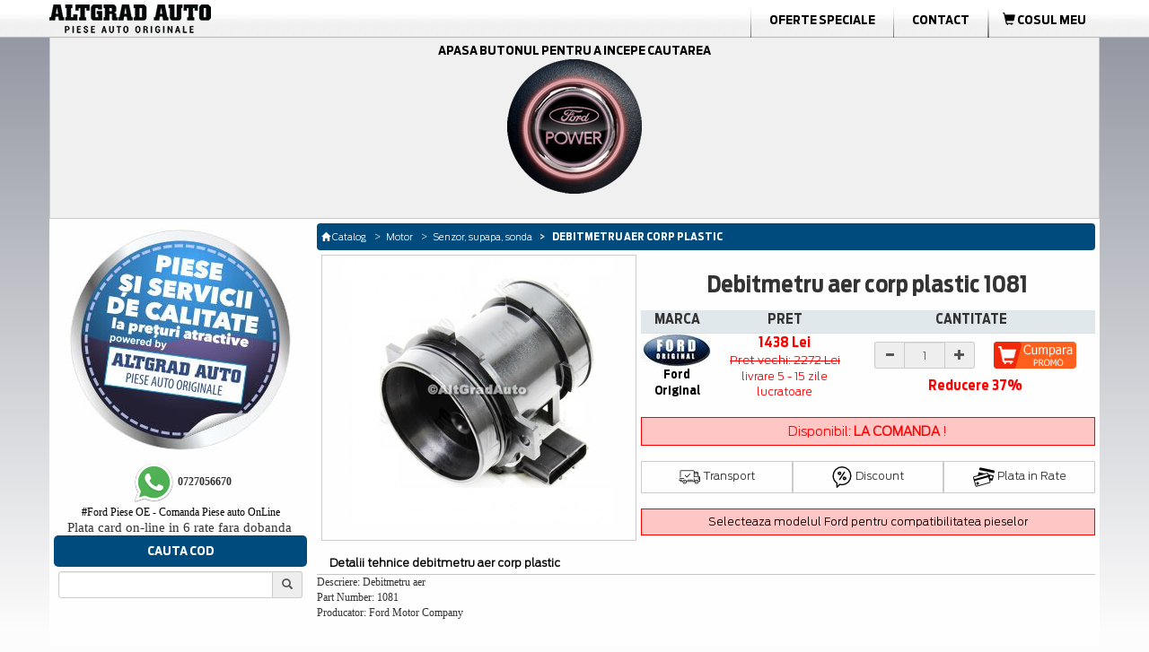

--- FILE ---
content_type: text/html; charset=UTF-8
request_url: https://www.catalog.altgradauto.ro/articol/Motor/Senzor,_supapa,_sonda/Debitmetru_aer_corp_plastic-1081.html
body_size: 10596
content:
<!DOCTYPE html>
<html lang="ro">
<head>
<meta charset="UTF-8">
<meta name="viewport" content="width=device-width, initial-scale=1">
<script type="text/javascript" src="/scripturi/javascript/1.11.2_jquery.min.js"></script>
<script src="https://ajax.googleapis.com/ajax/libs/jquery/3.6.1/jquery.min.js"></script>
<!-- Latest compiled and minified CSS -->
<link rel="stylesheet" href="/bootstrap/css/bootstrap.min.css">
<link async rel="stylesheet" href="/style_min.css">
<!-- Latest compiled and minified JavaScript -->
<script async type="text/javascript" src="/bootstrap/js/bootstrap.min.js" defer></script>
<!---->
<script async type="text/javascript" src="/bootstrap/js/jquery.smartmenus-min.js"></script>
<script async type="text/javascript" src="/bootstrap/js/jquery.smartmenus.bootstrap-min.js"></script>
<style>
    @media only screen and (max-width: 600px) { .container{ overflow-x: hidden; } }
</style>

<meta http-equiv="Content-Type" content="text/html; charset=iso-8859-1" />
<meta name="description" content="Cumpara Debitmetru aer corp plastic Ford Mondeo MK2 1.8 TD 90 cp online de la Altgrad. 
Garantie produs Livrare Gratuita cu Plata in 3 Rate
 FORD OE _ 1033498 _ " />
<meta name="keywords" content="Debitmetru aer corp plastic Mondeo MK2 1.8 TD 90 cp, Debitmetru aer corp plastic Mondeo MK1 1.8 TD 90 cp, " />
<meta NAME="rating" CONTENT="General"/>
<meta http-equiv="Content-Language" content="ro" />
<meta NAME="ROBOTS" CONTENT="all,index,follow" />
<meta NAME="revisit-after" CONTENT="3 days" />
<meta NAME="distribution" CONTENT="global" />
<meta NAME="resource-type" CONTENT="document" />
<title>Debitmetru aer corp plastic Ford Mondeo MK2 1.8 TD 90 cp - Altgrad | Ford 1033498 | </title>
<link rel="canonical" href="https://www.catalog.altgradauto.ro/articol/Motor/Senzor,_supapa,_sonda/Debitmetru_aer_corp_plastic-1081.html" />
<meta http-equiv="Content-Language" content="ro">
<meta name="google-site-verification" content="tgBq0ReSnqNLeBDBuof8-FidzCndCYXjemLEiL92C7k" />
		<link rel="stylesheet" href="/scripturi/galerie/colorbox-master/colorbox_min.css" />
		<script async src="/scripturi/galerie/colorbox-master/jquery.colorbox-min.js"></script>
		<script>
			$(document).ready(function(){
				//Examples of how to assign the Colorbox event to elements
				//$(".group1").colorbox({rel:'group1', transition:"none", width:"100%"});
				$(".group1").colorbox({rel:'group1', width:"100%"});
			});
		</script>
<script type="text/javascript">
function getElementsByClass(searchClass,node,tag) {
	var classElements = new Array();
	if ( node == null )
		node = document;
	if ( tag == null )
		tag = '*';
	var els = node.getElementsByTagName(tag);
	var elsLen = els.length;
	var pattern = new RegExp('(^|\\\\s)'+searchClass+'(\\\\s|$)');
	for (i = 0, j = 0; i < elsLen; i++) {
		if ( pattern.test(els[i].className) ) {
			classElements[j] = els[i];
			j++;
		}
	}
	return classElements;
}

var isNS = (navigator.appName == "Netscape") ? 1 : 0;
if(navigator.appName == "Netscape") document.captureEvents(Event.MOUSEDOWN||Event.MOUSEUP);
function mischandler(){
return false;
}
function mousehandler(e){
	var myevent = (isNS) ? e : event;
	var eventbutton = (isNS) ? myevent.which : myevent.button;
if((eventbutton==2)||(eventbutton==3)) return false;
}
document.oncontextmenu = mischandler;
document.onmousedown = mousehandler;
document.onmouseup = mousehandler;


function viewData(sel)
{
	if (document.getElementById('fData'))
	{
		if (sel == true) document.getElementById('fData').style.display = 'block';
		else document.getElementById('fData').style.display = 'none';
	}
}
</script>

<!-- Google tag (gtag.js) -->
<script async src="https://www.googletagmanager.com/gtag/js?id=G-FRK3J0FG7D"></script>
<script>
    window.dataLayer = window.dataLayer || [];
    function gtag(){dataLayer.push(arguments);}
    gtag('js', new Date());
    
    gtag('config', 'G-FRK3J0FG7D');
</script>
</head>
<body onselectstart="return true;" style="-moz-user-select: none;">
<div class="nav sticky_nav">
	<div class="row hidden-xs ">
		<div class="col-lg-12 padding-0 margin-0">
			<table width="100%" border="0" align="center" cellpadding="0" cellspacing="0" style="max-width:1170px;" >
    <tr valign="middle">
        <td><a href="/" title="Piese auto Ford"><img src="/images/meniu_sus/logo.png" border="0" class="img-responsive" alt="Catalog AltGradAuto" title="Piese auto Ford"></a></td>
		<td valign="middle" class=""><div id="meniu"><ul class="submeniu">
            <li class="hidden-sm">
                <li class="divider-vertical"></li>
                <li><a href="https://www.altgradauto.ro/Oferte-Speciale/" title="Oferte Speciale Ford" class="menu_font">Oferte Speciale</a></li>
                <li class="divider-vertical"></li>
                <li><a href="https://www.altgradauto.ro/Contact/" title="Contact AltGrad" class="menu_font">Contact</a></li>
                <li class="divider-vertical"></li>
                <li role="presentation" class="dropdown">	</li>
                <li class="divider-vertical"></li><li>
                <a href="/cos_cumparaturi/cos_cumparaturi.html" title="Cos cumparaturi Ford - AltGradAuto.ro"><div class="cart_top"><i class="glyphicon glyphicon-shopping-cart"></i> COSUL MEU </div> <span style="display:none">Piese de schimb Ford</span></a>	
            </li></ul></div>
        </td>
    </tr>
</table>

  
		</div>
	</div>
	<div class="row visible-xs">
		<div class="col-lg-12 padding-0 margin-0">
			<nav class="navbar navbar-default navbar-top-height">
    <div class="row padding-0 margin-0">
        <div class="col-xs-5 padding-0 margin-0">
            <div align="left" style="display:inline-block; margin-top: auto; margin-bottom: auto; padding: 0px;"><a class="center navbar-brand_top hidden-sm" href="/" title="Piese auto Ford">
            <img src="/images/meniu_sus/logo.png" class="img-responsive" alt="Catalog AltGradAuto" title="Piese auto Ford" >
            </a>
        </div>
    </div>
    <div class="col-xs-7 padding-0 margin-0" align="right">
        <div style="display:inline-block; padding:0px; margin: 0px;" class="pull-right">
            
<a href="/cos_cumparaturi/cos_cumparaturi.html">
	  <div class="pull-left" style="padding-top: 3px; padding-right:5px;">
		  <button type="button" class="btn btn-default btn-md btn_cart_top">
			<i class="glyphicon glyphicon-shopping-cart"></i>
		  </button>
		  
	  </div>
	  
	  <span style="display:none">Piese de schimb Ford</span>
</a>        </div>
        <div style="display:inline-block; padding:3px 7px 0px 0px; margin: 0px;" class="pull-right"></div>	
        <div class="navbar-header pull-right">
            <button type="button" class="navbar-toggle collapsed" data-toggle="collapse" data-target="#bs-example-navbar-collapse-1">
                <span class="sr-only">Toggle navigation</span><span class="icon-bar"></span><span class="icon-bar"></span><span class="icon-bar"></span>
            </button>
        </div>
    </div>
</div>
    <!-- Collect the nav links, forms, and other content for toggling -->
    <div class="collapse navbar-collapse" id="bs-example-navbar-collapse-1" align="center">
        <ul class="nav navbar-nav  navbar-right">
            <li role="presentation"><a href="https://catalog.altgradauto.ro/" title="Catalog AltGradAuto" class="atopmenu"><span class="meniu_sus"><span class="titlu">CATALOG ALTGRAD AUTO</span></a></li>
            <li role="presentation"><a href="https://www.altgradauto.ro/Cerere-Oferta/" title="Cerere Oferta" class="atopmenu"><span class="meniu_sus"><span class="titlu">CERERE OFERTA</span></span></a></li>
            <li role="presentation"><a href="https://www.altgradauto.ro/Livrari/" title="Livrari" class="atopmenu"><span class="meniu_sus"><span class="titlu">LIVRARI</span></span></a></li>
            <li role="presentation"><a href="https://www.altgradauto.ro/Oferte-Speciale/" title="Oferte Speciale" class="atopmenu"><span class="meniu_sus"><span class="titlu">OFERTE SPECIALE</span></span></a></li>
            <li role="presentation"><a href="https://www.altgradauto.ro/pieseauto/promotii-lunare-pe-catalog-altgradauto-ro-la-piese-ford.html" title="Oferte Speciale" class="atopmenu"><span class="meniu_sus"><span class="titlu">PROMO</span></span></a></li>
            <li role="presentation"><a href="https://www.altgradauto.ro/Contact/" title="Contact" class="atopmenu"><span class="meniu_sus"><span class="titlu">CONTACT</span></span></a></li>
      </ul>
    </div>
</nav>  
		</div>
	</div>
</div>
<div class="container center">
   <div class="row background-color">
        <div class="col-lg-12 padding-0 margin-0 hidden-xs">
			<script language="javascript" type="text/javascript">
function doReload(marca){
	document.location = '/cauta/' + marca +'.html';
}</script>
<script language="javascript" type="text/javascript">
function doReloadModel(model){
	document.location = '/cauta//' + model+'.html';
}</script>
<script language="javascript" type="text/javascript">
function doReloadIDM(idm){
	document.location = '/cauta///' + idm+'.html';
}</script>
<div class="nav-piese" align="left">  
	  <div class="row">
          <div class="col-lg-12 col-md-12 col-sm-12 col-xs-12" style="padding:7px;" align="center"> 
                <div class="form-inline">
          		<div  class="nav-piese-titlu" style="display:inline; margin-right: 10px;"><a href="/cauta/Ford.html" title='Cauta piese auto Ford'><div style="display:inline;" >Apasa butonul pentru a incepe cautarea<br>
<section_selmasina>
	<img class="bottom" src="/images/selecteaza_masina1.png" alt="Selecteaza masina Ford" title="Cauta piese Ford">
	<img class="top_selmasina" src="/images/selecteaza_masina2.png" alt="Selecteaza masina Ford" title="Cauta piese Ford">
</section_selmasina></div> </a></div>
 					                                                </div></div>
        	  </div></div>
        </div>
        <div class="col-lg-12 padding-0 margin-0 visible-xs ">
			<script language="javascript" type="text/javascript">
function doReload(marca){
	document.location = '/cauta/' + marca +'.html';
}</script>
<script language="javascript" type="text/javascript">
function doReloadModel(model){
	document.location = '/cauta//' + model+'.html';
}</script>
<script language="javascript" type="text/javascript">
function doReloadIDM(idm){
	document.location = '/cauta///' + idm+'.html';
}</script>
<div class="nav-piese" align="left">  
	  <div class="row">
          <div class="col-lg-12 col-md-12 col-sm-12 col-xs-12" style="padding:7px;" align="center"> 
                <div class="form">
          		<div  class="nav-piese-titlu" style="display:inline; margin-right: 10px;"><a href="/cauta/Ford.html" title='Cauta piese Ford'><div style="display:inline;" >Apasa butonul pentru a incepe cautarea<br>
<section_selmasina>
	<img class="bottom" src="/images/selecteaza_masina1.png" alt="Selecteaza masina Ford" title="Cauta piese Ford">
	<img class="top_selmasina" src="/images/selecteaza_masina2.png" alt="Selecteaza masina Ford" title="Cauta piese Ford">
</section_selmasina></div> <!--<div class="logo_ford"></div>--></a></div></div></div>
 					                          
                                  </div></div>
        </div>
	</div>
	<div class="row background-color ">
		<div class="col-lg-3 col-md-3 padding-5 margin-0 padding-bottom-0">
		  <div class="row padding-0 margin-0">
							<div class="col-lg-12 padding-0 margin-0 hidden-xs hidden-sm padding-top-5"></div>
			  <div class="col-lg-12 hidden-sm hidden-xs padding-0 margin-0">
				<p><img src="/image/Piese_auto_Ford.jpg" alt="Piese auto Ford Altgrad magazin specializat - Ford Piese auto originale " title="Piese auto Ford Altgrad magazin specializat" height="250" width="250" /></p>
<div><span style="font-size:11.0pt;line-height:115%;font-family:&quot;Calibri&quot;,&quot;sans-serif&quot;;&#10;mso-ascii-theme-font:minor-latin;mso-fareast-font-family:Calibri;mso-fareast-theme-font:&#10;minor-latin;mso-hansi-theme-font:minor-latin;mso-bidi-font-family:&quot;Times New Roman&quot;;&#10;mso-bidi-theme-font:minor-bidi;mso-ansi-language:EN-US;mso-fareast-language:&#10;EN-US;mso-bidi-language:AR-SA"><span style="font-family: Arial, Verdana, sans-serif; font-size: 12px;">&nbsp;</span><span style="font-size: 12px; font-family: Tahoma;"><strong><img src="https://www.altgradauto.ro/custom_images/image/Whatsapp_AltgradAuto.png" alt="Whattsup Altgrad Auto, Telefon mobil AltgradAuto" title="Whattsup Altgrad Auto, Telefon mobil AltgradAuto" height="48" width="48" />&nbsp;0727056670</strong></span><br />
</span><span style="font-family: Tahoma;"><a href="https://www.catalog.altgradauto.ro/"><strong>#</strong>Ford Piese OE - Comanda Piese auto OnLine</a></span></div>
<div><span style="font-size:11.0pt;line-height:115%;font-family:&quot;Calibri&quot;,&quot;sans-serif&quot;;&#10;mso-ascii-theme-font:minor-latin;mso-fareast-font-family:Calibri;mso-fareast-theme-font:&#10;minor-latin;mso-hansi-theme-font:minor-latin;mso-bidi-font-family:&quot;Times New Roman&quot;;&#10;mso-bidi-theme-font:minor-bidi;mso-ansi-language:EN-US;mso-fareast-language:&#10;EN-US;mso-bidi-language:AR-SA">Plata card on-line in 6 rate fara dobanda</span><!--[if gte mso 9]><xml>
<o:OfficeDocumentSettings>
<o:AllowPNG />
</o:OfficeDocumentSettings>
</xml><![endif]--><!--[if gte mso 9]><xml>
<w:WordDocument>
<w:View>Normal</w:View>
<w:Zoom>0</w:Zoom>
<w:TrackMoves>false</w:TrackMoves>
<w:TrackFormatting />
<w:PunctuationKerning />
<w:ValidateAgainstSchemas />
<w:SaveIfXMLInvalid>false</w:SaveIfXMLInvalid>
<w:IgnoreMixedContent>false</w:IgnoreMixedContent>
<w:AlwaysShowPlaceholderText>false</w:AlwaysShowPlaceholderText>
<w:DoNotPromoteQF />
<w:LidThemeOther>EN-US</w:LidThemeOther>
<w:LidThemeAsian>X-NONE</w:LidThemeAsian>
<w:LidThemeComplexScript>X-NONE</w:LidThemeComplexScript>
<w:Compatibility>
<w:BreakWrappedTables />
<w:SnapToGridInCell />
<w:WrapTextWithPunct />
<w:UseAsianBreakRules />
<w:DontGrowAutofit />
<w:SplitPgBreakAndParaMark />
<w:EnableOpenTypeKerning />
<w:DontFlipMirrorIndents />
<w:OverrideTableStyleHps />
</w:Compatibility>
<m:mathPr>
<m:mathFont m:val="Cambria Math" />
<m:brkBin m:val="before" />
<m:brkBinSub m:val="&#45;-" />
<m:smallFrac m:val="off" />
<m:dispDef />
<m:lMargin m:val="0" />
<m:rMargin m:val="0" />
<m:defJc m:val="centerGroup" />
<m:wrapIndent m:val="1440" />
<m:intLim m:val="subSup" />
<m:naryLim m:val="undOvr" />
</m:mathPr></w:WordDocument>
</xml><![endif]--><!--[if gte mso 9]><xml>
<w:LatentStyles DefLockedState="false" DefUnhideWhenUsed="true"
DefSemiHidden="true" DefQFormat="false" DefPriority="99"
LatentStyleCount="267">
<w:LsdException Locked="false" Priority="0" SemiHidden="false"
UnhideWhenUsed="false" QFormat="true" Name="Normal" />
<w:LsdException Locked="false" Priority="9" SemiHidden="false"
UnhideWhenUsed="false" QFormat="true" Name="heading 1" />
<w:LsdException Locked="false" Priority="9" QFormat="true" Name="heading 2" />
<w:LsdException Locked="false" Priority="9" QFormat="true" Name="heading 3" />
<w:LsdException Locked="false" Priority="9" QFormat="true" Name="heading 4" />
<w:LsdException Locked="false" Priority="9" QFormat="true" Name="heading 5" />
<w:LsdException Locked="false" Priority="9" QFormat="true" Name="heading 6" />
<w:LsdException Locked="false" Priority="9" QFormat="true" Name="heading 7" />
<w:LsdException Locked="false" Priority="9" QFormat="true" Name="heading 8" />
<w:LsdException Locked="false" Priority="9" QFormat="true" Name="heading 9" />
<w:LsdException Locked="false" Priority="39" Name="toc 1" />
<w:LsdException Locked="false" Priority="39" Name="toc 2" />
<w:LsdException Locked="false" Priority="39" Name="toc 3" />
<w:LsdException Locked="false" Priority="39" Name="toc 4" />
<w:LsdException Locked="false" Priority="39" Name="toc 5" />
<w:LsdException Locked="false" Priority="39" Name="toc 6" />
<w:LsdException Locked="false" Priority="39" Name="toc 7" />
<w:LsdException Locked="false" Priority="39" Name="toc 8" />
<w:LsdException Locked="false" Priority="39" Name="toc 9" />
<w:LsdException Locked="false" Priority="35" QFormat="true" Name="caption" />
<w:LsdException Locked="false" Priority="10" SemiHidden="false"
UnhideWhenUsed="false" QFormat="true" Name="Title" />
<w:LsdException Locked="false" Priority="1" Name="Default Paragraph Font" />
<w:LsdException Locked="false" Priority="11" SemiHidden="false"
UnhideWhenUsed="false" QFormat="true" Name="Subtitle" />
<w:LsdException Locked="false" Priority="22" SemiHidden="false"
UnhideWhenUsed="false" QFormat="true" Name="Strong" />
<w:LsdException Locked="false" Priority="20" SemiHidden="false"
UnhideWhenUsed="false" QFormat="true" Name="Emphasis" />
<w:LsdException Locked="false" Priority="59" SemiHidden="false"
UnhideWhenUsed="false" Name="Table Grid" />
<w:LsdException Locked="false" UnhideWhenUsed="false" Name="Placeholder Text" />
<w:LsdException Locked="false" Priority="1" SemiHidden="false"
UnhideWhenUsed="false" QFormat="true" Name="No Spacing" />
<w:LsdException Locked="false" Priority="60" SemiHidden="false"
UnhideWhenUsed="false" Name="Light Shading" />
<w:LsdException Locked="false" Priority="61" SemiHidden="false"
UnhideWhenUsed="false" Name="Light List" />
<w:LsdException Locked="false" Priority="62" SemiHidden="false"
UnhideWhenUsed="false" Name="Light Grid" />
<w:LsdException Locked="false" Priority="63" SemiHidden="false"
UnhideWhenUsed="false" Name="Medium Shading 1" />
<w:LsdException Locked="false" Priority="64" SemiHidden="false"
UnhideWhenUsed="false" Name="Medium Shading 2" />
<w:LsdException Locked="false" Priority="65" SemiHidden="false"
UnhideWhenUsed="false" Name="Medium List 1" />
<w:LsdException Locked="false" Priority="66" SemiHidden="false"
UnhideWhenUsed="false" Name="Medium List 2" />
<w:LsdException Locked="false" Priority="67" SemiHidden="false"
UnhideWhenUsed="false" Name="Medium Grid 1" />
<w:LsdException Locked="false" Priority="68" SemiHidden="false"
UnhideWhenUsed="false" Name="Medium Grid 2" />
<w:LsdException Locked="false" Priority="69" SemiHidden="false"
UnhideWhenUsed="false" Name="Medium Grid 3" />
<w:LsdException Locked="false" Priority="70" SemiHidden="false"
UnhideWhenUsed="false" Name="Dark List" />
<w:LsdException Locked="false" Priority="71" SemiHidden="false"
UnhideWhenUsed="false" Name="Colorful Shading" />
<w:LsdException Locked="false" Priority="72" SemiHidden="false"
UnhideWhenUsed="false" Name="Colorful List" />
<w:LsdException Locked="false" Priority="73" SemiHidden="false"
UnhideWhenUsed="false" Name="Colorful Grid" />
<w:LsdException Locked="false" Priority="60" SemiHidden="false"
UnhideWhenUsed="false" Name="Light Shading Accent 1" />
<w:LsdException Locked="false" Priority="61" SemiHidden="false"
UnhideWhenUsed="false" Name="Light List Accent 1" />
<w:LsdException Locked="false" Priority="62" SemiHidden="false"
UnhideWhenUsed="false" Name="Light Grid Accent 1" />
<w:LsdException Locked="false" Priority="63" SemiHidden="false"
UnhideWhenUsed="false" Name="Medium Shading 1 Accent 1" />
<w:LsdException Locked="false" Priority="64" SemiHidden="false"
UnhideWhenUsed="false" Name="Medium Shading 2 Accent 1" />
<w:LsdException Locked="false" Priority="65" SemiHidden="false"
UnhideWhenUsed="false" Name="Medium List 1 Accent 1" />
<w:LsdException Locked="false" UnhideWhenUsed="false" Name="Revision" />
<w:LsdException Locked="false" Priority="34" SemiHidden="false"
UnhideWhenUsed="false" QFormat="true" Name="List Paragraph" />
<w:LsdException Locked="false" Priority="29" SemiHidden="false"
UnhideWhenUsed="false" QFormat="true" Name="Quote" />
<w:LsdException Locked="false" Priority="30" SemiHidden="false"
UnhideWhenUsed="false" QFormat="true" Name="Intense Quote" />
<w:LsdException Locked="false" Priority="66" SemiHidden="false"
UnhideWhenUsed="false" Name="Medium List 2 Accent 1" />
<w:LsdException Locked="false" Priority="67" SemiHidden="false"
UnhideWhenUsed="false" Name="Medium Grid 1 Accent 1" />
<w:LsdException Locked="false" Priority="68" SemiHidden="false"
UnhideWhenUsed="false" Name="Medium Grid 2 Accent 1" />
<w:LsdException Locked="false" Priority="69" SemiHidden="false"
UnhideWhenUsed="false" Name="Medium Grid 3 Accent 1" />
<w:LsdException Locked="false" Priority="70" SemiHidden="false"
UnhideWhenUsed="false" Name="Dark List Accent 1" />
<w:LsdException Locked="false" Priority="71" SemiHidden="false"
UnhideWhenUsed="false" Name="Colorful Shading Accent 1" />
<w:LsdException Locked="false" Priority="72" SemiHidden="false"
UnhideWhenUsed="false" Name="Colorful List Accent 1" />
<w:LsdException Locked="false" Priority="73" SemiHidden="false"
UnhideWhenUsed="false" Name="Colorful Grid Accent 1" />
<w:LsdException Locked="false" Priority="60" SemiHidden="false"
UnhideWhenUsed="false" Name="Light Shading Accent 2" />
<w:LsdException Locked="false" Priority="61" SemiHidden="false"
UnhideWhenUsed="false" Name="Light List Accent 2" />
<w:LsdException Locked="false" Priority="62" SemiHidden="false"
UnhideWhenUsed="false" Name="Light Grid Accent 2" />
<w:LsdException Locked="false" Priority="63" SemiHidden="false"
UnhideWhenUsed="false" Name="Medium Shading 1 Accent 2" />
<w:LsdException Locked="false" Priority="64" SemiHidden="false"
UnhideWhenUsed="false" Name="Medium Shading 2 Accent 2" />
<w:LsdException Locked="false" Priority="65" SemiHidden="false"
UnhideWhenUsed="false" Name="Medium List 1 Accent 2" />
<w:LsdException Locked="false" Priority="66" SemiHidden="false"
UnhideWhenUsed="false" Name="Medium List 2 Accent 2" />
<w:LsdException Locked="false" Priority="67" SemiHidden="false"
UnhideWhenUsed="false" Name="Medium Grid 1 Accent 2" />
<w:LsdException Locked="false" Priority="68" SemiHidden="false"
UnhideWhenUsed="false" Name="Medium Grid 2 Accent 2" />
<w:LsdException Locked="false" Priority="69" SemiHidden="false"
UnhideWhenUsed="false" Name="Medium Grid 3 Accent 2" />
<w:LsdException Locked="false" Priority="70" SemiHidden="false"
UnhideWhenUsed="false" Name="Dark List Accent 2" />
<w:LsdException Locked="false" Priority="71" SemiHidden="false"
UnhideWhenUsed="false" Name="Colorful Shading Accent 2" />
<w:LsdException Locked="false" Priority="72" SemiHidden="false"
UnhideWhenUsed="false" Name="Colorful List Accent 2" />
<w:LsdException Locked="false" Priority="73" SemiHidden="false"
UnhideWhenUsed="false" Name="Colorful Grid Accent 2" />
<w:LsdException Locked="false" Priority="60" SemiHidden="false"
UnhideWhenUsed="false" Name="Light Shading Accent 3" />
<w:LsdException Locked="false" Priority="61" SemiHidden="false"
UnhideWhenUsed="false" Name="Light List Accent 3" />
<w:LsdException Locked="false" Priority="62" SemiHidden="false"
UnhideWhenUsed="false" Name="Light Grid Accent 3" />
<w:LsdException Locked="false" Priority="63" SemiHidden="false"
UnhideWhenUsed="false" Name="Medium Shading 1 Accent 3" />
<w:LsdException Locked="false" Priority="64" SemiHidden="false"
UnhideWhenUsed="false" Name="Medium Shading 2 Accent 3" />
<w:LsdException Locked="false" Priority="65" SemiHidden="false"
UnhideWhenUsed="false" Name="Medium List 1 Accent 3" />
<w:LsdException Locked="false" Priority="66" SemiHidden="false"
UnhideWhenUsed="false" Name="Medium List 2 Accent 3" />
<w:LsdException Locked="false" Priority="67" SemiHidden="false"
UnhideWhenUsed="false" Name="Medium Grid 1 Accent 3" />
<w:LsdException Locked="false" Priority="68" SemiHidden="false"
UnhideWhenUsed="false" Name="Medium Grid 2 Accent 3" />
<w:LsdException Locked="false" Priority="69" SemiHidden="false"
UnhideWhenUsed="false" Name="Medium Grid 3 Accent 3" />
<w:LsdException Locked="false" Priority="70" SemiHidden="false"
UnhideWhenUsed="false" Name="Dark List Accent 3" />
<w:LsdException Locked="false" Priority="71" SemiHidden="false"
UnhideWhenUsed="false" Name="Colorful Shading Accent 3" />
<w:LsdException Locked="false" Priority="72" SemiHidden="false"
UnhideWhenUsed="false" Name="Colorful List Accent 3" />
<w:LsdException Locked="false" Priority="73" SemiHidden="false"
UnhideWhenUsed="false" Name="Colorful Grid Accent 3" />
<w:LsdException Locked="false" Priority="60" SemiHidden="false"
UnhideWhenUsed="false" Name="Light Shading Accent 4" />
<w:LsdException Locked="false" Priority="61" SemiHidden="false"
UnhideWhenUsed="false" Name="Light List Accent 4" />
<w:LsdException Locked="false" Priority="62" SemiHidden="false"
UnhideWhenUsed="false" Name="Light Grid Accent 4" />
<w:LsdException Locked="false" Priority="63" SemiHidden="false"
UnhideWhenUsed="false" Name="Medium Shading 1 Accent 4" />
<w:LsdException Locked="false" Priority="64" SemiHidden="false"
UnhideWhenUsed="false" Name="Medium Shading 2 Accent 4" />
<w:LsdException Locked="false" Priority="65" SemiHidden="false"
UnhideWhenUsed="false" Name="Medium List 1 Accent 4" />
<w:LsdException Locked="false" Priority="66" SemiHidden="false"
UnhideWhenUsed="false" Name="Medium List 2 Accent 4" />
<w:LsdException Locked="false" Priority="67" SemiHidden="false"
UnhideWhenUsed="false" Name="Medium Grid 1 Accent 4" />
<w:LsdException Locked="false" Priority="68" SemiHidden="false"
UnhideWhenUsed="false" Name="Medium Grid 2 Accent 4" />
<w:LsdException Locked="false" Priority="69" SemiHidden="false"
UnhideWhenUsed="false" Name="Medium Grid 3 Accent 4" />
<w:LsdException Locked="false" Priority="70" SemiHidden="false"
UnhideWhenUsed="false" Name="Dark List Accent 4" />
<w:LsdException Locked="false" Priority="71" SemiHidden="false"
UnhideWhenUsed="false" Name="Colorful Shading Accent 4" />
<w:LsdException Locked="false" Priority="72" SemiHidden="false"
UnhideWhenUsed="false" Name="Colorful List Accent 4" />
<w:LsdException Locked="false" Priority="73" SemiHidden="false"
UnhideWhenUsed="false" Name="Colorful Grid Accent 4" />
<w:LsdException Locked="false" Priority="60" SemiHidden="false"
UnhideWhenUsed="false" Name="Light Shading Accent 5" />
<w:LsdException Locked="false" Priority="61" SemiHidden="false"
UnhideWhenUsed="false" Name="Light List Accent 5" />
<w:LsdException Locked="false" Priority="62" SemiHidden="false"
UnhideWhenUsed="false" Name="Light Grid Accent 5" />
<w:LsdException Locked="false" Priority="63" SemiHidden="false"
UnhideWhenUsed="false" Name="Medium Shading 1 Accent 5" />
<w:LsdException Locked="false" Priority="64" SemiHidden="false"
UnhideWhenUsed="false" Name="Medium Shading 2 Accent 5" />
<w:LsdException Locked="false" Priority="65" SemiHidden="false"
UnhideWhenUsed="false" Name="Medium List 1 Accent 5" />
<w:LsdException Locked="false" Priority="66" SemiHidden="false"
UnhideWhenUsed="false" Name="Medium List 2 Accent 5" />
<w:LsdException Locked="false" Priority="67" SemiHidden="false"
UnhideWhenUsed="false" Name="Medium Grid 1 Accent 5" />
<w:LsdException Locked="false" Priority="68" SemiHidden="false"
UnhideWhenUsed="false" Name="Medium Grid 2 Accent 5" />
<w:LsdException Locked="false" Priority="69" SemiHidden="false"
UnhideWhenUsed="false" Name="Medium Grid 3 Accent 5" />
<w:LsdException Locked="false" Priority="70" SemiHidden="false"
UnhideWhenUsed="false" Name="Dark List Accent 5" />
<w:LsdException Locked="false" Priority="71" SemiHidden="false"
UnhideWhenUsed="false" Name="Colorful Shading Accent 5" />
<w:LsdException Locked="false" Priority="72" SemiHidden="false"
UnhideWhenUsed="false" Name="Colorful List Accent 5" />
<w:LsdException Locked="false" Priority="73" SemiHidden="false"
UnhideWhenUsed="false" Name="Colorful Grid Accent 5" />
<w:LsdException Locked="false" Priority="60" SemiHidden="false"
UnhideWhenUsed="false" Name="Light Shading Accent 6" />
<w:LsdException Locked="false" Priority="61" SemiHidden="false"
UnhideWhenUsed="false" Name="Light List Accent 6" />
<w:LsdException Locked="false" Priority="62" SemiHidden="false"
UnhideWhenUsed="false" Name="Light Grid Accent 6" />
<w:LsdException Locked="false" Priority="63" SemiHidden="false"
UnhideWhenUsed="false" Name="Medium Shading 1 Accent 6" />
<w:LsdException Locked="false" Priority="64" SemiHidden="false"
UnhideWhenUsed="false" Name="Medium Shading 2 Accent 6" />
<w:LsdException Locked="false" Priority="65" SemiHidden="false"
UnhideWhenUsed="false" Name="Medium List 1 Accent 6" />
<w:LsdException Locked="false" Priority="66" SemiHidden="false"
UnhideWhenUsed="false" Name="Medium List 2 Accent 6" />
<w:LsdException Locked="false" Priority="67" SemiHidden="false"
UnhideWhenUsed="false" Name="Medium Grid 1 Accent 6" />
<w:LsdException Locked="false" Priority="68" SemiHidden="false"
UnhideWhenUsed="false" Name="Medium Grid 2 Accent 6" />
<w:LsdException Locked="false" Priority="69" SemiHidden="false"
UnhideWhenUsed="false" Name="Medium Grid 3 Accent 6" />
<w:LsdException Locked="false" Priority="70" SemiHidden="false"
UnhideWhenUsed="false" Name="Dark List Accent 6" />
<w:LsdException Locked="false" Priority="71" SemiHidden="false"
UnhideWhenUsed="false" Name="Colorful Shading Accent 6" />
<w:LsdException Locked="false" Priority="72" SemiHidden="false"
UnhideWhenUsed="false" Name="Colorful List Accent 6" />
<w:LsdException Locked="false" Priority="73" SemiHidden="false"
UnhideWhenUsed="false" Name="Colorful Grid Accent 6" />
<w:LsdException Locked="false" Priority="19" SemiHidden="false"
UnhideWhenUsed="false" QFormat="true" Name="Subtle Emphasis" />
<w:LsdException Locked="false" Priority="21" SemiHidden="false"
UnhideWhenUsed="false" QFormat="true" Name="Intense Emphasis" />
<w:LsdException Locked="false" Priority="31" SemiHidden="false"
UnhideWhenUsed="false" QFormat="true" Name="Subtle Reference" />
<w:LsdException Locked="false" Priority="32" SemiHidden="false"
UnhideWhenUsed="false" QFormat="true" Name="Intense Reference" />
<w:LsdException Locked="false" Priority="33" SemiHidden="false"
UnhideWhenUsed="false" QFormat="true" Name="Book Title" />
<w:LsdException Locked="false" Priority="37" Name="Bibliography" />
<w:LsdException Locked="false" Priority="39" QFormat="true" Name="TOC Heading" />
</w:LatentStyles>
</xml><![endif]--><!--[if gte mso 10]>
<style>
/* Style Definitions */
table.MsoNormalTable
{mso-style-name:"Table Normal";
mso-tstyle-rowband-size:0;
mso-tstyle-colband-size:0;
mso-style-noshow:yes;
mso-style-priority:99;
mso-style-parent:"";
mso-padding-alt:0in 5.4pt 0in 5.4pt;
mso-para-margin-top:0in;
mso-para-margin-right:0in;
mso-para-margin-bottom:10.0pt;
mso-para-margin-left:0in;
line-height:115%;
mso-pagination:widow-orphan;
font-size:11.0pt;
font-family:"Calibri","sans-serif";
mso-ascii-font-family:Calibri;
mso-ascii-theme-font:minor-latin;
mso-hansi-font-family:Calibri;
mso-hansi-theme-font:minor-latin;
mso-bidi-font-family:"Times New Roman";
mso-bidi-theme-font:minor-bidi;}
</style>
<![endif]--><!--[if gte mso 9]><xml>
<o:shapedefaults v:ext="edit" spidmax="1028" />
</xml><![endif]--><!--[if gte mso 9]><xml>
<o:shapelayout v:ext="edit">
<o:idmap v:ext="edit" data="1" />
</o:shapelayout></xml><![endif]-->&nbsp;</div>			  <form name="form1" method="post" action="/cauta.html" style="margin:0px; padding:0px; "><table width="100%" border="0" cellpadding="0" cellspacing="0"><tr><td height="35" align="center" class="header_meniuri"><span class="titlu_meniu">CAUTA COD</span></td></tr><tr><td align="center"><div  class="padding-5"><div class="input-group input-group-sm"><input name="search_cod" type="text" class="form-control" aria-describedby="basic-addon2"><span type="button" class="btn btn-default input-group-addon" id="basic-addon2" onclick="$(this).closest('form').submit()"><i class="glyphicon glyphicon-search"></i></span></div></div></td></tr></table></form>			  			</div></div></div>
        <div class="col-lg-9 col-md-9 padding-5">
			<ol class="breadcrumb" itemscope itemtype="http://schema.org/BreadcrumbList">
  <li itemprop="itemListElement" itemscope
      itemtype="http://schema.org/ListItem"><a itemprop="item" href="/"><span itemprop="name"><span class="glyphicon glyphicon-home" aria-hidden="true"></span> Catalog</span></a>
        <meta itemprop="position" content="1" />
        </li>
          <li itemprop="itemListElement" itemscope
        itemtype="http://schema.org/ListItem"><a itemprop="item" href="/categorie/Motor-0.html"><span itemprop="name">Motor</span></a><meta itemprop="position" content="2" /></li>
        <li itemprop="itemListElement" itemscope
        itemtype="http://schema.org/ListItem"><a itemprop="item" href="/subcategorie/Motor/Senzor,_supapa,_sonda-0.html"><span itemprop="name">Senzor, supapa, sonda</span></a>
        <meta itemprop="position" content="3" />
        </li>
  
        <!--<li itemprop="itemListElement" itemscope
        itemtype="http://schema.org/ListItem"><a itemprop="item" href="/cauta/Ford.html"><span itemprop="name">Selectie masina</span></a>
        <meta itemprop="position" content="4" />
        </li>-->
    <li class="active breadcrumbs_art" itemprop="itemListElement" itemscope
      itemtype="http://schema.org/ListItem"><span itemprop="name">
          Debitmetru aer corp plastic    </span><meta itemprop="position" content="5" /></li>
</ol>
<div class="row padding-0 margin-0">
	<div class="col-lg-5 col-md-5 col-sm-5 padding-5">
        

<table border="0" align="center" cellpadding="0" cellspacing="0" width="100%">
  <tr>
    <td><table width="100%" border="0" cellpadding="0" cellspacing="0">
      <tr>
        <td align="center" style="border:1px solid #cccccc; padding:0;">
                                    <a  href="/articole/foto/thumbpb/Debitmetru_aer_corp_plastic_Ford_mondeo_mk2_1996_2000_1_8_td_Kw_66_HP_90_oe_1033498-17036818080.jpg" class="group1" title="Debitmetru aer corp plastic Ford 1.8 TD 90 Mondeo (1996-2000), Capacitate: 1753 Part Number " >
			  <img src="/articole/foto/thumb_mare/Debitmetru_aer_corp_plastic_Ford_mondeo_mk2_1996_2000_1_8_td_Kw_66_HP_90_oe_1033498-17036818080.jpg" border="0" alt="Debitmetru aer corp plastic Ford Mondeo (1996-2000) 1.8 TD 90 HP oe 1033498" title="Debitmetru aer corp plastic Ford 1.8 TD 90 Mondeo (1996-2000) oe 1033498" class="img-responsive"/></a><br>
</td>
      </tr>
      <tr>
        <td height="5" align="center"></td>
      </tr>
      <tr>
        <td align="left"><table width="100%" border="0" cellpadding="0" cellspacing="0">
            <tr align="center" valign="top">
              <td></td>
              <td style="padding-right:5px; "></td>
              <td style="padding-right:5px; "></td>
              <td style="padding-right:5px; "></td>
              <td></td>
            </tr>
        </table></td>
      </tr>
      <tr>
        <td height="3" align="left"></td>
      </tr>
      <tr>
        <td align="left"><table width="100%" border="0" cellpadding="0" cellspacing="0">
          <tr align="center" valign="top">
            <td style="padding-right:5px; "></td>
            <td style="padding-right:5px; "></td>
            <td style="padding-right:5px; "></td>
            <td></td>
            <td></td>
          </tr>
        </table></td>
      </tr>
    </table></td>
  </tr>
</table>
	</div>
	<div class="col-lg-7 col-md-7 col-sm-7 padding-0">
			<p align="center" class="text padding-top-5">
				          <style>
    .plus_minus_qty{ min-width: 112px; max-width: 112px; margin-right: 15px; }
    @media only screen and (max-width: 600px) { .image_button_p{ width:120px; margin-right: 0px; } .plus_minus_qty{ margin-right: 0px; } .min_width_new{  max-width:25%; width:25%; } }
</style>
			      <div class="row"><div class="col-lg-12">                                            <script>                                 
function favunfav( idfav ) {
            	var location = "https://www.catalog.altgradauto.ro/switch_favorite-" + idfav + ".html";
				$.post( location, '')
				.done(function() {
							$(".fu"+idfav)
							.toggleClass( "fav_icon unfav_icon" );
							$(".gl"+idfav)
							.toggleClass( "glyphicon-star glyphicon-star-empty" );
				})
				.fail(function() {
					alert( "A aparut o eroare, va rugam reincarcati pagina si reincercati! Daca problema persista contactati administratorul, transmiteti ca referinta url-ul paginii!" );
				});
            }
</script><h1 align="center col-lg-12" class="titlu_afisare_articol">Debitmetru aer corp plastic 1081 <span style="display:none">– Ford OE 1033498 / </span></h1></div></div>
              <table width="100%" border="0" cellpadding="0" cellspacing="2" class="table table-condensed table-hover">
              <thead><tr align="center" bgcolor="#E1E8EC"><td height="25" align="center"  class="tbl_head_afisare_articol">Marca</td><td height="25"  class="tbl_head_afisare_articol">Pret</td><td height="25"  class="tbl_head_afisare_articol">Cantitate</td><td  class="tbl_head_afisare_articol">&nbsp;</td></tr></thead>
                <!-- preturi normale -->
                			                <tr >
                  <td align="center" valign="middle" style="vertical-align:middle;" class="min_width_new">
                    <a href=" https://www.altgradauto.ro/pieseauto/Piese-auto-Ford.html"><img src="/producatori/1551178587.jpg" border="0" class="img-responsive" alt="Ford Original " title="Ford Original "/></a>                    <div class="nume_marca">
					Ford Original </div></td>
                  <td height="50" align="center" style="vertical-align:middle;"><span class="pret_rosu_b">1438 Lei</span>
				                        <br /><span class="pret_taiat">
                   <span class="hidden-xs hidden-sm">Pret vechi: </span>2272 Lei </span>
                                        					<br><span class="rosu">livrare 5 - 15 zile lucratoare</span></td>
                  <td colspan="2" align="center" valign="middle" class="min_width_new" style="vertical-align: middle;">
                                    <form id="form1" name="form1" method="post" action="/scripturi/cos_cumparaturi/adauga.php">
                    <div class="col-lg-12 col-md-12 col-sm-12 padding-0 margin-0 align-middle">
<div class="col-lg-6 col-md-12 align-middle">		
	<div  class="padding-5 align-middle">
		<div class="input-group input-group-sm align-middle plus_minus_qty"><span type="button" class="btn btn-default input-group-addon" id="basic-addon2" onclick='return substract_cantitate(&quot;1081|189552|0&quot;);'><i class="glyphicon glyphicon-minus"></i></span><input name='cantitate1081|189552|0' type='text' class="form-control align-middle" aria-describedby="basic-addon2" readonly id='cantitate1081|189552|0' value="1"  maxvalue="1000000" style="text-align:center; vertical-align: middle;"/><br /><span type="button" class="btn btn-default input-group-addon align-middle" id="basic-addon2" onclick='return add_cantitate(&quot;1081|189552|0&quot;);' ><i class="glyphicon glyphicon-plus"></i></span>		</div></div></div>
<div class="col-lg-6 col-md-12 padding-5 align-middle">
	                            <input type="image" class="image_button_p" value="submit" src="/images/comanda_promo.png" border="0" alt="Comanda" name="Comanda" /></div></div><input type="hidden" name="id" value="1081|189552|0" />
                  </form><div class="pret_rosu_b center">
	Reducere 37%</div>

                  </td></tr>
                                <!-- preturi normale -->
                <!-- preturi promo -->
                                <!-- preturi promo -->
                     </table>				 
                <div class="info_stoc_indisponibil"  data-toggle="tooltip" data-placement="top" title="Comenziile se proceseaza incepand cu data de 8 ianuare 2026. Aceasta piesa este disponibila la comanda in termenul indicat de site sub pretul afisat.
">Disponibil: <strong>LA COMANDA </strong>!</div>
								<br><div class="row">
		<div class="col-lg-4 info_articol" data-toggle="tooltip" data-placement="top" title="- Taxa transport 30 ron
 
- Comanda minima online este de 50 de ron

- Livrarea se face prin Curier"> <img src="/images/icons/shipped.png" width="24" height="24" alt="Transport" title="Transport"> Transport</div>
    	<div class="col-lg-4 info_articol" data-toggle="tooltip" data-placement="top" title="1 Discount promo la produsele aflate in stoc la un pret foarte bun 
"> <img src="/images/icons/discount.png" width="24" height="24" alt="Discount" title="Discount"> Discount</div>
    	<div class="col-lg-4 info_articol" data-toggle="tooltip" data-placement="top" title="- Plata online in 6 rate fara dobanda prin Card Avantaj, Start BT, Bonus Card, Alpha Bank, BRD, BCR, First Bank "> <img src="/images/icons/credit-cards-payment.png" width="24" height="24" alt="Plata in Rate" title="Plata in Rate"> Plata in Rate</div>
    </div>
		<br />

<div class="compatibilitate_auto error_masina">
	<a href='/cauta/Ford.html'>Selecteaza modelul Ford pentru compatibilitatea pieselor</a></div>			<div>
    
</div>
	</div>
</div>
<table width="100%" border="0" cellpadding="0" cellspacing="0">
  <tr><td width="300" align="center" valign="middle"></td><td width="300" align="center"></td></tr>
  <tr><td colspan="2" align="left">
    <table width="100%" border="0" cellspacing="0" cellpadding="0"><tr>
          <td width="10" height="25" class="negru_b">&nbsp;</td><td width="588" align="left">
            <div  class="negru_mare_b">Detalii tehnice debitmetru aer corp plastic</div> 
                        </td></tr>
        <tr bgcolor="#c5c5c5"><td width="580" height="1" colspan="2"></td></tr></table><span style="font-family: Tahoma;">
	<div><span style="font-family: Tahoma;">Descriere: Debitmetru aer<br />
Part Number: 1081<br />
Producator: Ford Motor Company</span></div> </span>
	    </td></tr><tr><td colspan="2" align="left"><p>&nbsp;    </p><p><span class="albastru_b">Produsul <span class="albastru_b">"Debitmetru aer corp plastic"</span> poate fi folosit la :</span><br><span class='text_fmic'>- Masini Ford - Mondeo (1996-2000)(Serie:1.8 TD An:1996/08 - 2000/09 kW/HP:66/90 Cod motor:RFN Tip:diesel)</span><br><span class='text_fmic'>- Masini Ford - Mondeo MK1(Serie:1.8 TD An:1993/06 - 1996/08 kW/HP:65/88 Cod motor:RFM, RFN Tip:diesel)</span><br><span class='text_fmic'>- Masini Ford - Mondeo (1993-1996)(Serie:1.8 TD An:1995/10 - 1996/08 kW/HP:66/90 Cod motor:RFM, RFN Tip:diesel)</span><a href="https://www.catalog.altgradauto.ro/articol/Motor/Senzor,_supapa,_sonda/Debitmetru_aer_corp_plastic-1081.html"><h2 style="font-size:10px;">Debitmetru aer corp plastic Ford Mondeo (1996-2000) 1.8 TD 90</h2></a>
<a href="https://www.catalog.altgradauto.ro/articol/Motor/Senzor,_supapa,_sonda/Debitmetru_aer_corp_plastic-1081.html"><h3 class="text_fmic">Debitmetru aer corp plastic Ford Mondeo MK2 1.8 TD FORD OE _ 1033498 _ </h3></a></br>
<a href='https://www.catalog.altgradauto.ro/articol/Motor/Senzor,_supapa,_sonda/Debitmetru_aer_corp_plastic-1081.html'><h3 class='text_fmic'>Debitmetru aer corp plastic Mondeo (1996-2000) 1.8 TD An 1996/08 - 2000/09 kW/HP: 66/90 Cod motor: RFN Tip: diesel  - FORD OE _ 1033498 </h3></a></br><a href='https://www.catalog.altgradauto.ro/articol/Motor/Senzor,_supapa,_sonda/Debitmetru_aer_corp_plastic-1081.html'><h3 class='text_fmic'>Debitmetru aer corp plastic Mondeo MK1 1.8 TD An 1993/06 - 1996/08 kW/HP: 65/88 Cod motor: RFM, RFN Tip: diesel  - FORD OE _  </h3></a></br><a href='https://www.catalog.altgradauto.ro/articol/Motor/Senzor,_supapa,_sonda/Debitmetru_aer_corp_plastic-1081.html'><h3 class='text_fmic'>Debitmetru aer corp plastic Mondeo (1993-1996) 1.8 TD An 1995/10 - 1996/08 kW/HP: 66/90 Cod motor: RFM, RFN Tip: diesel  - FORD OE _ 1033498 </h3></a></br>

<div style="display:none;">
    <a href="https://www.catalog.altgradauto.ro/articol/Motor/Senzor,_supapa,_sonda/Debitmetru_aer_corp_plastic-1081.html">Debitmetru aer corp plastic Ford Mondeo MK2 1.8 TD 90 cp - Altgrad | Ford 1033498 | </a>
    <a href="https://www.catalog.altgradauto.ro/articol/Motor/Senzor,_supapa,_sonda/Debitmetru_aer_corp_plastic-1081.html">Cumpara Debitmetru aer corp plastic Ford Mondeo MK2 1.8 TD 90 cp online de la Altgrad. 
Garantie produs Livrare Gratuita cu Plata in 3 Rate
 FORD OE _ 1033498 _ </a>
    <a href="https://www.catalog.altgradauto.ro/articol/Motor/Senzor,_supapa,_sonda/Debitmetru_aer_corp_plastic-1081.html">Debitmetru aer corp plastic Mondeo MK2 1.8 TD 90 cp, Debitmetru aer corp plastic Mondeo MK1 1.8 TD 90 cp, </a>
</div>
<div style="display:none;"><a href="https://www.catalog.altgradauto.ro/articol/Motor/Senzor,_supapa,_sonda/Debitmetru_aer_corp_plastic-1081.html"> Debitmetru aer corp plastic Mondeo (1996-2000)(Serie-1-8 TD An-1996-08 - 2000-09 kW-HP-66-90 Cod motor-RFN Tip-diesel) Cod OEM 1033498; </a><a href="https://www.catalog.altgradauto.ro/articol/Motor/Senzor,_supapa,_sonda/Debitmetru_aer_corp_plastic-1081.html"> Debitmetru aer corp plastic Mondeo MK1(Serie-1-8 TD An-1993-06 - 1996-08 kW-HP-65-88 Cod motor-RFM, RFN Tip-diesel) Cod OEM 1033498; </a><a href="https://www.catalog.altgradauto.ro/articol/Motor/Senzor,_supapa,_sonda/Debitmetru_aer_corp_plastic-1081.html"> Debitmetru aer corp plastic Mondeo (1993-1996)(Serie-1-8 TD An-1995-10 - 1996-08 kW-HP-66-90 Cod motor-RFM, RFN Tip-diesel) Cod OEM 1033498; </a></div></p></td></tr><tr>
    <td colspan="3" align="left">
        <span class="text_fmic">Cod : 1081</span></tr></table>
<script type="text/javascript">
	function substract_cantitate(id){
		var val=document.getElementById("cantitate" + id).value;
		var cant = val-1; 
		if(cant>=1)
		{ document.getElementById("cantitate" + id).value = cant; } 
	}
	
	function add_cantitate(id){
		var val=document.getElementById("cantitate" + id).value;
		var val22 = 1;
		var cant = (+val) + (+val22);
		var maxvalue=document.getElementById("cantitate" + id).getAttribute('maxvalue');
		var dif = maxvalue-val;
		if(cant>maxvalue){cant=maxvalue;}
		if(dif>0)
		{ document.getElementById("cantitate" + id).value = cant; } else {
			alert("Nu puteti comanda mai mult de " + maxvalue + " buc la pret promotional!");
		}
	}
</script>
<script type="application/ld+json">
{"@context":"http://schema.org","@type":"Product","description":"Descriere: Debitmetru aer
Part Number: 1081
Producator: Ford Motor Company","additionalDescription":" Debitmetru aer corp plastic - Masini Ford - Mondeo (1996-2000)(Serie:1.8 TD An:1996/08 - 2000/09 kW/HP:66/90 Cod motor:RFN Tip:diesel) Debitmetru aer corp plastic - Masini Ford - Mondeo MK1(Serie:1.8 TD An:1993/06 - 1996/08 kW/HP:65/88 Cod motor:RFM, RFN Tip:diesel) Debitmetru aer corp plastic - Masini Ford - Mondeo (1993-1996)(Serie:1.8 TD An:1995/10 - 1996/08 kW/HP:66/90 Cod motor:RFM, RFN Tip:diesel)","name":"Debitmetru aer corp plastic Ford Mondeo MK2 1.8 TD 90 cp - Altgrad | Ford 1033498 | ","image":"https://www.catalog.altgradauto.ro/articole/foto/full_mare/Debitmetru_aer_corp_plastic-17036818080.jpg","offers":{"@type":"Offer","availability":"http://schema.org/InStock","price":"1438","priceValidUntil":"2026-01-17","priceCurrency":"RON","url":"https://www.catalog.altgradauto.ro/articol/Motor/Senzor,_supapa,_sonda/Debitmetru_aer_corp_plastic-1081.html","shippingDetails":{"@type":"OfferShippingDetails","shippingRate":{"@type":"MonetaryAmount","value":"0","currency":"RON"},"shippingDestination":{"@type":"DefinedRegion","addressCountry":"RO"},"deliveryTime":{"@type":"ShippingDeliveryTime","handlingTime":{"@type":"QuantitativeValue","minValue":1,"maxValue":2,"unitCode":"d"},"transitTime":{"@type":"QuantitativeValue","minValue":2,"maxValue":5,"unitCode":"d"}}},"hasMerchantReturnPolicy":{"@type":"MerchantReturnPolicy","applicableCountry":"RO","returnPolicyCategory":"https://schema.org/MerchantReturnFiniteReturnWindow","merchantReturnDays":14,"returnMethod":"https://schema.org/ReturnByMail","returnFees":"https://schema.org/FreeReturn"}},"aggregateRating":{"@type":"AggregateRating","ratingValue":"4.8","reviewCount":"12"},"url":"https://www.catalog.altgradauto.ro/articol/Motor/Senzor,_supapa,_sonda/Debitmetru_aer_corp_plastic-1081.html","sku":"1081","additionalProperty":[{"@type":"PropertyValue","name":"Alternative Part Number","value":""}],"mpn":"1033498","brand":{"@type":"Brand","name":"Ford Original"}}
</script>
            <br /><br />
            <br />
<br />
		</div>
		<div class="col-sm-12 col-xs-12 hidden-lg hidden-md padding-0 margin-0"><form name="form1" method="post" action="/cauta.html" class="cauta_masina"><table border="0" align="center" cellpadding="0" cellspacing="0"><tr><td align="center" valign="middle"><label>Cauta cod piesa:</label></td><td width="10" align="center" valign="middle">&nbsp;</td><td align="center" valign="middle"><div  class="padding-5"><div class="input-group input-group-sm"><input name="search_cod" type="text" class="form-control" aria-describedby="basic-addon2" placeholder="Cauta cod piesa"><span type="button" class="btn btn-default input-group-addon" id="basic-addon2" onclick="$(this).closest('form').submit()"><i class="glyphicon glyphicon-search"></i></span></div></td></tr></table></form></div>
	</div><div class="row"></div></div><br>
<div class="footer" style="background-color:#096; min-height:100px;"><div class="row"><div class="col-lg-3 col-md-3 hidden-sm hidden-xs"><div class="meniu_footer_title"><a href="https://www.altgradauto.ro/">Altgradauto</a></div><div class="meniu_footer_text"><div style="text-align: left;"><a href="https://www.catalog.altgradauto.ro/">Magazin online piese auto Ford</a>&nbsp;</div>
<div style="text-align: left;"><a href="https://www.altgradauto.ro/Cerere-Oferta/">Cerere oferta</a></div>
<div style="text-align: left;"><a href="https://www.altgradauto.ro/Livrari/">Livrari</a></div>
<div style="text-align: left;"><a href="https://www.altgradauto.ro/Termeni-si-Conditii/">Termen si conditii</a></div>
<div style="text-align: left;"><a href="https://www.altgradauto.ro/pieseauto/Politica-de-cookie.html">Politica de cookie-uri</a></div>
<div style="text-align: left;">&nbsp;</div>
<p>&nbsp;</p></div></div><div class="col-lg-3 col-md-3 col-sm-4 hidden-xs"><div class="meniu_footer_title"><a href="https://www.catalog.altgradauto.ro/cauta/Ford.html">Avantajele noastre</a></div><div class="meniu_footer_text"><div><a href="https://www.altgradauto.ro/pieseauto/14-zile-drept-de-retur.html">14 Zile drept de retur</a></div>
<div><a href="https://www.altgradauto.ro/pieseauto/Plata-cu-cardul-in-rate.html">Plata cu cardul in rate</a></div>
<div><a href="https://www.altgradauto.ro/pieseauto/Discount-comanda-online.html">Discount comanda online</a></div>
<div><a href="https://www.altgradauto.ro/pieseauto/Promotii-lunare-pe-Catalog-altgradauto-ro-la-Piese-Ford.html">Promotii AltgradAuto</a></div>
<p>&nbsp;</p></div></div> <div class="col-lg-3 col-md-3 col-sm-4"><div class="meniu_footer_title">Urmareste-ne pe</div><div class="meniu_footer_social"><table border="0" align="center" cellpadding="0" cellspacing="0" style="padding-top:20px; "><tr><td><a href="https://www.facebook.com/catalog.AltgradAuto.ro/?fref=ts" target="_blank" title="Facebook Catalog AltgradAuto"><img src="/images/social/fb.png" alt="Facebook AltGradAuto" title="Facebook AltGradAuto"  width="24" height="24" border="0"></a></td><td width="20">&nbsp;</td><td><!--<a href="https://plus.google.com/103638043553170225235" target="_blank" title="G+ Catalog AltgradAuto"><img src="/images/social/g+.png" width="24" alt="Google Plus AltGradAuto" title="Google Plus AltGradAuto"  height="24" border="0"></a>--></td><td width="20">&nbsp;</td><td><a href="https://www.youtube.com/channel/UCWTkM6kMOcQOq7uC1GSZxeA" target="_blank" title="YouTube Catalog AltgradAuto"><img src="/images/social/youtube.png" alt="YouTube AltGradAuto" title="YouTube AltGradAuto"  width="24" height="24" border="0"></a></td><td width="20">&nbsp;</td><td width="20">&nbsp;</td><td><a href="https://ro.pinterest.com/aaltgradautosrl/" target="_blank" title="Pinterest Catalog AltgradAuto"><img src="/images/social/291692_social media_social_logo_pinterest_icon.png" alt="YouTube AltGradAuto" title="Pinterest AltGradAuto"  width="24" height="24" border="0"></a></td></tr></table></div></div><div class="col-lg-3 col-md-3 col-sm-4 col-xs-12"><div class="meniu_footer_title">Contact</div><div class="meniu_footer_text"><div>&nbsp;</div>
<div style="text-align: left;"><span style="font-family: Tahoma;"><strong><a href="tel:0727056670"><img src="https://www.altgradauto.ro/custom_images/image/Whatsapp_AltgradAuto.png" alt="Whattsup Altgrad Auto, Telefon mobil AltgradAuto" title="Whattsup Altgrad Auto, Telefon mobil AltgradAuto" height="48" width="48" /></a><a href="tel:0727056670">&nbsp;0727056670</a></strong></span></div>
<div style="text-align: left;">&nbsp;</div>
<div>
<div style="text-align: left;">Program lucru depozit</div>
<div style="text-align: left;">Luni - Vineri&nbsp; <strong>10.00 - 18:00</strong></div>
</div>
<p>&nbsp;</p></div></div></div>

</div>
<button onclick="topFunction()" id="sticky_back" title="Go to top"><span class="glyphicon glyphicon-chevron-up"></span></button>
<script>
window.onscroll = function() {scrollFunction()};
function scrollFunction() {
    if (document.body.scrollTop > 20 || document.documentElement.scrollTop > 20) { document.getElementById("sticky_back").style.display = "block";
    } else { document.getElementById("sticky_back").style.display = "none"; }
}
function topFunction() { document.body.scrollTop = 0; document.documentElement.scrollTop = 0; }
</script><!-- IMPORTANT - folosit in tot site-ul-->
<script async type="text/javascript">
	$(function () {
	  $('[data-toggle="tooltip"]').tooltip();
	})
</script>
<!-- IMPORTANT - folosit in tot site-ul-->
<!-- Go to www.addthis.com/dashboard to customize your tools -->
    <script type="application/ld+json">
    {"@context":"https://schema.org","@type":"Store","name":"AltGradAuto","url":"https://www.catalog.altgradauto.ro/","image":"https://www.catalog.altgradauto.ro/images/meniu_sus/logo.png","description":"Piese auto, Magazin piese auto Ford, Piese Ford Originale","openingHours":"Mo-Fr 10:00-18:00","telephone":"+400727056670","priceRange":"RON 50 - RON 1000000","address":{"@type":"PostalAddress","streetAddress":"Strada Principala","addressLocality":"Brasov","postalCode":"500002","addressCountry":"RO"}}
    </script>
</body>
</html>
